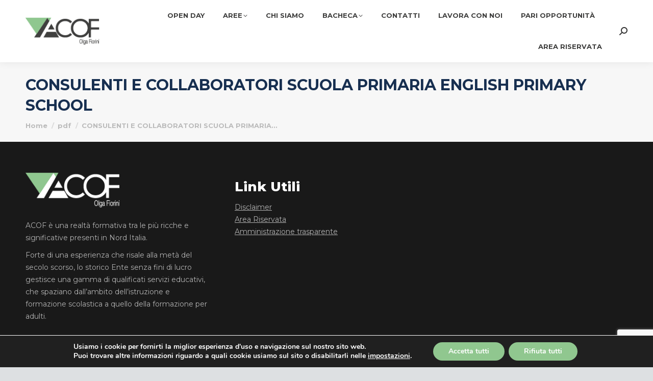

--- FILE ---
content_type: text/html; charset=utf-8
request_url: https://www.google.com/recaptcha/api2/anchor?ar=1&k=6Lf_FckqAAAAAF3FiqCoUZjaHJwbZm1z96rqv8SN&co=aHR0cHM6Ly93d3cuYWNvZi5pdDo0NDM.&hl=en&v=7gg7H51Q-naNfhmCP3_R47ho&size=invisible&anchor-ms=20000&execute-ms=30000&cb=imadc88zdao3
body_size: 48063
content:
<!DOCTYPE HTML><html dir="ltr" lang="en"><head><meta http-equiv="Content-Type" content="text/html; charset=UTF-8">
<meta http-equiv="X-UA-Compatible" content="IE=edge">
<title>reCAPTCHA</title>
<style type="text/css">
/* cyrillic-ext */
@font-face {
  font-family: 'Roboto';
  font-style: normal;
  font-weight: 400;
  font-stretch: 100%;
  src: url(//fonts.gstatic.com/s/roboto/v48/KFO7CnqEu92Fr1ME7kSn66aGLdTylUAMa3GUBHMdazTgWw.woff2) format('woff2');
  unicode-range: U+0460-052F, U+1C80-1C8A, U+20B4, U+2DE0-2DFF, U+A640-A69F, U+FE2E-FE2F;
}
/* cyrillic */
@font-face {
  font-family: 'Roboto';
  font-style: normal;
  font-weight: 400;
  font-stretch: 100%;
  src: url(//fonts.gstatic.com/s/roboto/v48/KFO7CnqEu92Fr1ME7kSn66aGLdTylUAMa3iUBHMdazTgWw.woff2) format('woff2');
  unicode-range: U+0301, U+0400-045F, U+0490-0491, U+04B0-04B1, U+2116;
}
/* greek-ext */
@font-face {
  font-family: 'Roboto';
  font-style: normal;
  font-weight: 400;
  font-stretch: 100%;
  src: url(//fonts.gstatic.com/s/roboto/v48/KFO7CnqEu92Fr1ME7kSn66aGLdTylUAMa3CUBHMdazTgWw.woff2) format('woff2');
  unicode-range: U+1F00-1FFF;
}
/* greek */
@font-face {
  font-family: 'Roboto';
  font-style: normal;
  font-weight: 400;
  font-stretch: 100%;
  src: url(//fonts.gstatic.com/s/roboto/v48/KFO7CnqEu92Fr1ME7kSn66aGLdTylUAMa3-UBHMdazTgWw.woff2) format('woff2');
  unicode-range: U+0370-0377, U+037A-037F, U+0384-038A, U+038C, U+038E-03A1, U+03A3-03FF;
}
/* math */
@font-face {
  font-family: 'Roboto';
  font-style: normal;
  font-weight: 400;
  font-stretch: 100%;
  src: url(//fonts.gstatic.com/s/roboto/v48/KFO7CnqEu92Fr1ME7kSn66aGLdTylUAMawCUBHMdazTgWw.woff2) format('woff2');
  unicode-range: U+0302-0303, U+0305, U+0307-0308, U+0310, U+0312, U+0315, U+031A, U+0326-0327, U+032C, U+032F-0330, U+0332-0333, U+0338, U+033A, U+0346, U+034D, U+0391-03A1, U+03A3-03A9, U+03B1-03C9, U+03D1, U+03D5-03D6, U+03F0-03F1, U+03F4-03F5, U+2016-2017, U+2034-2038, U+203C, U+2040, U+2043, U+2047, U+2050, U+2057, U+205F, U+2070-2071, U+2074-208E, U+2090-209C, U+20D0-20DC, U+20E1, U+20E5-20EF, U+2100-2112, U+2114-2115, U+2117-2121, U+2123-214F, U+2190, U+2192, U+2194-21AE, U+21B0-21E5, U+21F1-21F2, U+21F4-2211, U+2213-2214, U+2216-22FF, U+2308-230B, U+2310, U+2319, U+231C-2321, U+2336-237A, U+237C, U+2395, U+239B-23B7, U+23D0, U+23DC-23E1, U+2474-2475, U+25AF, U+25B3, U+25B7, U+25BD, U+25C1, U+25CA, U+25CC, U+25FB, U+266D-266F, U+27C0-27FF, U+2900-2AFF, U+2B0E-2B11, U+2B30-2B4C, U+2BFE, U+3030, U+FF5B, U+FF5D, U+1D400-1D7FF, U+1EE00-1EEFF;
}
/* symbols */
@font-face {
  font-family: 'Roboto';
  font-style: normal;
  font-weight: 400;
  font-stretch: 100%;
  src: url(//fonts.gstatic.com/s/roboto/v48/KFO7CnqEu92Fr1ME7kSn66aGLdTylUAMaxKUBHMdazTgWw.woff2) format('woff2');
  unicode-range: U+0001-000C, U+000E-001F, U+007F-009F, U+20DD-20E0, U+20E2-20E4, U+2150-218F, U+2190, U+2192, U+2194-2199, U+21AF, U+21E6-21F0, U+21F3, U+2218-2219, U+2299, U+22C4-22C6, U+2300-243F, U+2440-244A, U+2460-24FF, U+25A0-27BF, U+2800-28FF, U+2921-2922, U+2981, U+29BF, U+29EB, U+2B00-2BFF, U+4DC0-4DFF, U+FFF9-FFFB, U+10140-1018E, U+10190-1019C, U+101A0, U+101D0-101FD, U+102E0-102FB, U+10E60-10E7E, U+1D2C0-1D2D3, U+1D2E0-1D37F, U+1F000-1F0FF, U+1F100-1F1AD, U+1F1E6-1F1FF, U+1F30D-1F30F, U+1F315, U+1F31C, U+1F31E, U+1F320-1F32C, U+1F336, U+1F378, U+1F37D, U+1F382, U+1F393-1F39F, U+1F3A7-1F3A8, U+1F3AC-1F3AF, U+1F3C2, U+1F3C4-1F3C6, U+1F3CA-1F3CE, U+1F3D4-1F3E0, U+1F3ED, U+1F3F1-1F3F3, U+1F3F5-1F3F7, U+1F408, U+1F415, U+1F41F, U+1F426, U+1F43F, U+1F441-1F442, U+1F444, U+1F446-1F449, U+1F44C-1F44E, U+1F453, U+1F46A, U+1F47D, U+1F4A3, U+1F4B0, U+1F4B3, U+1F4B9, U+1F4BB, U+1F4BF, U+1F4C8-1F4CB, U+1F4D6, U+1F4DA, U+1F4DF, U+1F4E3-1F4E6, U+1F4EA-1F4ED, U+1F4F7, U+1F4F9-1F4FB, U+1F4FD-1F4FE, U+1F503, U+1F507-1F50B, U+1F50D, U+1F512-1F513, U+1F53E-1F54A, U+1F54F-1F5FA, U+1F610, U+1F650-1F67F, U+1F687, U+1F68D, U+1F691, U+1F694, U+1F698, U+1F6AD, U+1F6B2, U+1F6B9-1F6BA, U+1F6BC, U+1F6C6-1F6CF, U+1F6D3-1F6D7, U+1F6E0-1F6EA, U+1F6F0-1F6F3, U+1F6F7-1F6FC, U+1F700-1F7FF, U+1F800-1F80B, U+1F810-1F847, U+1F850-1F859, U+1F860-1F887, U+1F890-1F8AD, U+1F8B0-1F8BB, U+1F8C0-1F8C1, U+1F900-1F90B, U+1F93B, U+1F946, U+1F984, U+1F996, U+1F9E9, U+1FA00-1FA6F, U+1FA70-1FA7C, U+1FA80-1FA89, U+1FA8F-1FAC6, U+1FACE-1FADC, U+1FADF-1FAE9, U+1FAF0-1FAF8, U+1FB00-1FBFF;
}
/* vietnamese */
@font-face {
  font-family: 'Roboto';
  font-style: normal;
  font-weight: 400;
  font-stretch: 100%;
  src: url(//fonts.gstatic.com/s/roboto/v48/KFO7CnqEu92Fr1ME7kSn66aGLdTylUAMa3OUBHMdazTgWw.woff2) format('woff2');
  unicode-range: U+0102-0103, U+0110-0111, U+0128-0129, U+0168-0169, U+01A0-01A1, U+01AF-01B0, U+0300-0301, U+0303-0304, U+0308-0309, U+0323, U+0329, U+1EA0-1EF9, U+20AB;
}
/* latin-ext */
@font-face {
  font-family: 'Roboto';
  font-style: normal;
  font-weight: 400;
  font-stretch: 100%;
  src: url(//fonts.gstatic.com/s/roboto/v48/KFO7CnqEu92Fr1ME7kSn66aGLdTylUAMa3KUBHMdazTgWw.woff2) format('woff2');
  unicode-range: U+0100-02BA, U+02BD-02C5, U+02C7-02CC, U+02CE-02D7, U+02DD-02FF, U+0304, U+0308, U+0329, U+1D00-1DBF, U+1E00-1E9F, U+1EF2-1EFF, U+2020, U+20A0-20AB, U+20AD-20C0, U+2113, U+2C60-2C7F, U+A720-A7FF;
}
/* latin */
@font-face {
  font-family: 'Roboto';
  font-style: normal;
  font-weight: 400;
  font-stretch: 100%;
  src: url(//fonts.gstatic.com/s/roboto/v48/KFO7CnqEu92Fr1ME7kSn66aGLdTylUAMa3yUBHMdazQ.woff2) format('woff2');
  unicode-range: U+0000-00FF, U+0131, U+0152-0153, U+02BB-02BC, U+02C6, U+02DA, U+02DC, U+0304, U+0308, U+0329, U+2000-206F, U+20AC, U+2122, U+2191, U+2193, U+2212, U+2215, U+FEFF, U+FFFD;
}
/* cyrillic-ext */
@font-face {
  font-family: 'Roboto';
  font-style: normal;
  font-weight: 500;
  font-stretch: 100%;
  src: url(//fonts.gstatic.com/s/roboto/v48/KFO7CnqEu92Fr1ME7kSn66aGLdTylUAMa3GUBHMdazTgWw.woff2) format('woff2');
  unicode-range: U+0460-052F, U+1C80-1C8A, U+20B4, U+2DE0-2DFF, U+A640-A69F, U+FE2E-FE2F;
}
/* cyrillic */
@font-face {
  font-family: 'Roboto';
  font-style: normal;
  font-weight: 500;
  font-stretch: 100%;
  src: url(//fonts.gstatic.com/s/roboto/v48/KFO7CnqEu92Fr1ME7kSn66aGLdTylUAMa3iUBHMdazTgWw.woff2) format('woff2');
  unicode-range: U+0301, U+0400-045F, U+0490-0491, U+04B0-04B1, U+2116;
}
/* greek-ext */
@font-face {
  font-family: 'Roboto';
  font-style: normal;
  font-weight: 500;
  font-stretch: 100%;
  src: url(//fonts.gstatic.com/s/roboto/v48/KFO7CnqEu92Fr1ME7kSn66aGLdTylUAMa3CUBHMdazTgWw.woff2) format('woff2');
  unicode-range: U+1F00-1FFF;
}
/* greek */
@font-face {
  font-family: 'Roboto';
  font-style: normal;
  font-weight: 500;
  font-stretch: 100%;
  src: url(//fonts.gstatic.com/s/roboto/v48/KFO7CnqEu92Fr1ME7kSn66aGLdTylUAMa3-UBHMdazTgWw.woff2) format('woff2');
  unicode-range: U+0370-0377, U+037A-037F, U+0384-038A, U+038C, U+038E-03A1, U+03A3-03FF;
}
/* math */
@font-face {
  font-family: 'Roboto';
  font-style: normal;
  font-weight: 500;
  font-stretch: 100%;
  src: url(//fonts.gstatic.com/s/roboto/v48/KFO7CnqEu92Fr1ME7kSn66aGLdTylUAMawCUBHMdazTgWw.woff2) format('woff2');
  unicode-range: U+0302-0303, U+0305, U+0307-0308, U+0310, U+0312, U+0315, U+031A, U+0326-0327, U+032C, U+032F-0330, U+0332-0333, U+0338, U+033A, U+0346, U+034D, U+0391-03A1, U+03A3-03A9, U+03B1-03C9, U+03D1, U+03D5-03D6, U+03F0-03F1, U+03F4-03F5, U+2016-2017, U+2034-2038, U+203C, U+2040, U+2043, U+2047, U+2050, U+2057, U+205F, U+2070-2071, U+2074-208E, U+2090-209C, U+20D0-20DC, U+20E1, U+20E5-20EF, U+2100-2112, U+2114-2115, U+2117-2121, U+2123-214F, U+2190, U+2192, U+2194-21AE, U+21B0-21E5, U+21F1-21F2, U+21F4-2211, U+2213-2214, U+2216-22FF, U+2308-230B, U+2310, U+2319, U+231C-2321, U+2336-237A, U+237C, U+2395, U+239B-23B7, U+23D0, U+23DC-23E1, U+2474-2475, U+25AF, U+25B3, U+25B7, U+25BD, U+25C1, U+25CA, U+25CC, U+25FB, U+266D-266F, U+27C0-27FF, U+2900-2AFF, U+2B0E-2B11, U+2B30-2B4C, U+2BFE, U+3030, U+FF5B, U+FF5D, U+1D400-1D7FF, U+1EE00-1EEFF;
}
/* symbols */
@font-face {
  font-family: 'Roboto';
  font-style: normal;
  font-weight: 500;
  font-stretch: 100%;
  src: url(//fonts.gstatic.com/s/roboto/v48/KFO7CnqEu92Fr1ME7kSn66aGLdTylUAMaxKUBHMdazTgWw.woff2) format('woff2');
  unicode-range: U+0001-000C, U+000E-001F, U+007F-009F, U+20DD-20E0, U+20E2-20E4, U+2150-218F, U+2190, U+2192, U+2194-2199, U+21AF, U+21E6-21F0, U+21F3, U+2218-2219, U+2299, U+22C4-22C6, U+2300-243F, U+2440-244A, U+2460-24FF, U+25A0-27BF, U+2800-28FF, U+2921-2922, U+2981, U+29BF, U+29EB, U+2B00-2BFF, U+4DC0-4DFF, U+FFF9-FFFB, U+10140-1018E, U+10190-1019C, U+101A0, U+101D0-101FD, U+102E0-102FB, U+10E60-10E7E, U+1D2C0-1D2D3, U+1D2E0-1D37F, U+1F000-1F0FF, U+1F100-1F1AD, U+1F1E6-1F1FF, U+1F30D-1F30F, U+1F315, U+1F31C, U+1F31E, U+1F320-1F32C, U+1F336, U+1F378, U+1F37D, U+1F382, U+1F393-1F39F, U+1F3A7-1F3A8, U+1F3AC-1F3AF, U+1F3C2, U+1F3C4-1F3C6, U+1F3CA-1F3CE, U+1F3D4-1F3E0, U+1F3ED, U+1F3F1-1F3F3, U+1F3F5-1F3F7, U+1F408, U+1F415, U+1F41F, U+1F426, U+1F43F, U+1F441-1F442, U+1F444, U+1F446-1F449, U+1F44C-1F44E, U+1F453, U+1F46A, U+1F47D, U+1F4A3, U+1F4B0, U+1F4B3, U+1F4B9, U+1F4BB, U+1F4BF, U+1F4C8-1F4CB, U+1F4D6, U+1F4DA, U+1F4DF, U+1F4E3-1F4E6, U+1F4EA-1F4ED, U+1F4F7, U+1F4F9-1F4FB, U+1F4FD-1F4FE, U+1F503, U+1F507-1F50B, U+1F50D, U+1F512-1F513, U+1F53E-1F54A, U+1F54F-1F5FA, U+1F610, U+1F650-1F67F, U+1F687, U+1F68D, U+1F691, U+1F694, U+1F698, U+1F6AD, U+1F6B2, U+1F6B9-1F6BA, U+1F6BC, U+1F6C6-1F6CF, U+1F6D3-1F6D7, U+1F6E0-1F6EA, U+1F6F0-1F6F3, U+1F6F7-1F6FC, U+1F700-1F7FF, U+1F800-1F80B, U+1F810-1F847, U+1F850-1F859, U+1F860-1F887, U+1F890-1F8AD, U+1F8B0-1F8BB, U+1F8C0-1F8C1, U+1F900-1F90B, U+1F93B, U+1F946, U+1F984, U+1F996, U+1F9E9, U+1FA00-1FA6F, U+1FA70-1FA7C, U+1FA80-1FA89, U+1FA8F-1FAC6, U+1FACE-1FADC, U+1FADF-1FAE9, U+1FAF0-1FAF8, U+1FB00-1FBFF;
}
/* vietnamese */
@font-face {
  font-family: 'Roboto';
  font-style: normal;
  font-weight: 500;
  font-stretch: 100%;
  src: url(//fonts.gstatic.com/s/roboto/v48/KFO7CnqEu92Fr1ME7kSn66aGLdTylUAMa3OUBHMdazTgWw.woff2) format('woff2');
  unicode-range: U+0102-0103, U+0110-0111, U+0128-0129, U+0168-0169, U+01A0-01A1, U+01AF-01B0, U+0300-0301, U+0303-0304, U+0308-0309, U+0323, U+0329, U+1EA0-1EF9, U+20AB;
}
/* latin-ext */
@font-face {
  font-family: 'Roboto';
  font-style: normal;
  font-weight: 500;
  font-stretch: 100%;
  src: url(//fonts.gstatic.com/s/roboto/v48/KFO7CnqEu92Fr1ME7kSn66aGLdTylUAMa3KUBHMdazTgWw.woff2) format('woff2');
  unicode-range: U+0100-02BA, U+02BD-02C5, U+02C7-02CC, U+02CE-02D7, U+02DD-02FF, U+0304, U+0308, U+0329, U+1D00-1DBF, U+1E00-1E9F, U+1EF2-1EFF, U+2020, U+20A0-20AB, U+20AD-20C0, U+2113, U+2C60-2C7F, U+A720-A7FF;
}
/* latin */
@font-face {
  font-family: 'Roboto';
  font-style: normal;
  font-weight: 500;
  font-stretch: 100%;
  src: url(//fonts.gstatic.com/s/roboto/v48/KFO7CnqEu92Fr1ME7kSn66aGLdTylUAMa3yUBHMdazQ.woff2) format('woff2');
  unicode-range: U+0000-00FF, U+0131, U+0152-0153, U+02BB-02BC, U+02C6, U+02DA, U+02DC, U+0304, U+0308, U+0329, U+2000-206F, U+20AC, U+2122, U+2191, U+2193, U+2212, U+2215, U+FEFF, U+FFFD;
}
/* cyrillic-ext */
@font-face {
  font-family: 'Roboto';
  font-style: normal;
  font-weight: 900;
  font-stretch: 100%;
  src: url(//fonts.gstatic.com/s/roboto/v48/KFO7CnqEu92Fr1ME7kSn66aGLdTylUAMa3GUBHMdazTgWw.woff2) format('woff2');
  unicode-range: U+0460-052F, U+1C80-1C8A, U+20B4, U+2DE0-2DFF, U+A640-A69F, U+FE2E-FE2F;
}
/* cyrillic */
@font-face {
  font-family: 'Roboto';
  font-style: normal;
  font-weight: 900;
  font-stretch: 100%;
  src: url(//fonts.gstatic.com/s/roboto/v48/KFO7CnqEu92Fr1ME7kSn66aGLdTylUAMa3iUBHMdazTgWw.woff2) format('woff2');
  unicode-range: U+0301, U+0400-045F, U+0490-0491, U+04B0-04B1, U+2116;
}
/* greek-ext */
@font-face {
  font-family: 'Roboto';
  font-style: normal;
  font-weight: 900;
  font-stretch: 100%;
  src: url(//fonts.gstatic.com/s/roboto/v48/KFO7CnqEu92Fr1ME7kSn66aGLdTylUAMa3CUBHMdazTgWw.woff2) format('woff2');
  unicode-range: U+1F00-1FFF;
}
/* greek */
@font-face {
  font-family: 'Roboto';
  font-style: normal;
  font-weight: 900;
  font-stretch: 100%;
  src: url(//fonts.gstatic.com/s/roboto/v48/KFO7CnqEu92Fr1ME7kSn66aGLdTylUAMa3-UBHMdazTgWw.woff2) format('woff2');
  unicode-range: U+0370-0377, U+037A-037F, U+0384-038A, U+038C, U+038E-03A1, U+03A3-03FF;
}
/* math */
@font-face {
  font-family: 'Roboto';
  font-style: normal;
  font-weight: 900;
  font-stretch: 100%;
  src: url(//fonts.gstatic.com/s/roboto/v48/KFO7CnqEu92Fr1ME7kSn66aGLdTylUAMawCUBHMdazTgWw.woff2) format('woff2');
  unicode-range: U+0302-0303, U+0305, U+0307-0308, U+0310, U+0312, U+0315, U+031A, U+0326-0327, U+032C, U+032F-0330, U+0332-0333, U+0338, U+033A, U+0346, U+034D, U+0391-03A1, U+03A3-03A9, U+03B1-03C9, U+03D1, U+03D5-03D6, U+03F0-03F1, U+03F4-03F5, U+2016-2017, U+2034-2038, U+203C, U+2040, U+2043, U+2047, U+2050, U+2057, U+205F, U+2070-2071, U+2074-208E, U+2090-209C, U+20D0-20DC, U+20E1, U+20E5-20EF, U+2100-2112, U+2114-2115, U+2117-2121, U+2123-214F, U+2190, U+2192, U+2194-21AE, U+21B0-21E5, U+21F1-21F2, U+21F4-2211, U+2213-2214, U+2216-22FF, U+2308-230B, U+2310, U+2319, U+231C-2321, U+2336-237A, U+237C, U+2395, U+239B-23B7, U+23D0, U+23DC-23E1, U+2474-2475, U+25AF, U+25B3, U+25B7, U+25BD, U+25C1, U+25CA, U+25CC, U+25FB, U+266D-266F, U+27C0-27FF, U+2900-2AFF, U+2B0E-2B11, U+2B30-2B4C, U+2BFE, U+3030, U+FF5B, U+FF5D, U+1D400-1D7FF, U+1EE00-1EEFF;
}
/* symbols */
@font-face {
  font-family: 'Roboto';
  font-style: normal;
  font-weight: 900;
  font-stretch: 100%;
  src: url(//fonts.gstatic.com/s/roboto/v48/KFO7CnqEu92Fr1ME7kSn66aGLdTylUAMaxKUBHMdazTgWw.woff2) format('woff2');
  unicode-range: U+0001-000C, U+000E-001F, U+007F-009F, U+20DD-20E0, U+20E2-20E4, U+2150-218F, U+2190, U+2192, U+2194-2199, U+21AF, U+21E6-21F0, U+21F3, U+2218-2219, U+2299, U+22C4-22C6, U+2300-243F, U+2440-244A, U+2460-24FF, U+25A0-27BF, U+2800-28FF, U+2921-2922, U+2981, U+29BF, U+29EB, U+2B00-2BFF, U+4DC0-4DFF, U+FFF9-FFFB, U+10140-1018E, U+10190-1019C, U+101A0, U+101D0-101FD, U+102E0-102FB, U+10E60-10E7E, U+1D2C0-1D2D3, U+1D2E0-1D37F, U+1F000-1F0FF, U+1F100-1F1AD, U+1F1E6-1F1FF, U+1F30D-1F30F, U+1F315, U+1F31C, U+1F31E, U+1F320-1F32C, U+1F336, U+1F378, U+1F37D, U+1F382, U+1F393-1F39F, U+1F3A7-1F3A8, U+1F3AC-1F3AF, U+1F3C2, U+1F3C4-1F3C6, U+1F3CA-1F3CE, U+1F3D4-1F3E0, U+1F3ED, U+1F3F1-1F3F3, U+1F3F5-1F3F7, U+1F408, U+1F415, U+1F41F, U+1F426, U+1F43F, U+1F441-1F442, U+1F444, U+1F446-1F449, U+1F44C-1F44E, U+1F453, U+1F46A, U+1F47D, U+1F4A3, U+1F4B0, U+1F4B3, U+1F4B9, U+1F4BB, U+1F4BF, U+1F4C8-1F4CB, U+1F4D6, U+1F4DA, U+1F4DF, U+1F4E3-1F4E6, U+1F4EA-1F4ED, U+1F4F7, U+1F4F9-1F4FB, U+1F4FD-1F4FE, U+1F503, U+1F507-1F50B, U+1F50D, U+1F512-1F513, U+1F53E-1F54A, U+1F54F-1F5FA, U+1F610, U+1F650-1F67F, U+1F687, U+1F68D, U+1F691, U+1F694, U+1F698, U+1F6AD, U+1F6B2, U+1F6B9-1F6BA, U+1F6BC, U+1F6C6-1F6CF, U+1F6D3-1F6D7, U+1F6E0-1F6EA, U+1F6F0-1F6F3, U+1F6F7-1F6FC, U+1F700-1F7FF, U+1F800-1F80B, U+1F810-1F847, U+1F850-1F859, U+1F860-1F887, U+1F890-1F8AD, U+1F8B0-1F8BB, U+1F8C0-1F8C1, U+1F900-1F90B, U+1F93B, U+1F946, U+1F984, U+1F996, U+1F9E9, U+1FA00-1FA6F, U+1FA70-1FA7C, U+1FA80-1FA89, U+1FA8F-1FAC6, U+1FACE-1FADC, U+1FADF-1FAE9, U+1FAF0-1FAF8, U+1FB00-1FBFF;
}
/* vietnamese */
@font-face {
  font-family: 'Roboto';
  font-style: normal;
  font-weight: 900;
  font-stretch: 100%;
  src: url(//fonts.gstatic.com/s/roboto/v48/KFO7CnqEu92Fr1ME7kSn66aGLdTylUAMa3OUBHMdazTgWw.woff2) format('woff2');
  unicode-range: U+0102-0103, U+0110-0111, U+0128-0129, U+0168-0169, U+01A0-01A1, U+01AF-01B0, U+0300-0301, U+0303-0304, U+0308-0309, U+0323, U+0329, U+1EA0-1EF9, U+20AB;
}
/* latin-ext */
@font-face {
  font-family: 'Roboto';
  font-style: normal;
  font-weight: 900;
  font-stretch: 100%;
  src: url(//fonts.gstatic.com/s/roboto/v48/KFO7CnqEu92Fr1ME7kSn66aGLdTylUAMa3KUBHMdazTgWw.woff2) format('woff2');
  unicode-range: U+0100-02BA, U+02BD-02C5, U+02C7-02CC, U+02CE-02D7, U+02DD-02FF, U+0304, U+0308, U+0329, U+1D00-1DBF, U+1E00-1E9F, U+1EF2-1EFF, U+2020, U+20A0-20AB, U+20AD-20C0, U+2113, U+2C60-2C7F, U+A720-A7FF;
}
/* latin */
@font-face {
  font-family: 'Roboto';
  font-style: normal;
  font-weight: 900;
  font-stretch: 100%;
  src: url(//fonts.gstatic.com/s/roboto/v48/KFO7CnqEu92Fr1ME7kSn66aGLdTylUAMa3yUBHMdazQ.woff2) format('woff2');
  unicode-range: U+0000-00FF, U+0131, U+0152-0153, U+02BB-02BC, U+02C6, U+02DA, U+02DC, U+0304, U+0308, U+0329, U+2000-206F, U+20AC, U+2122, U+2191, U+2193, U+2212, U+2215, U+FEFF, U+FFFD;
}

</style>
<link rel="stylesheet" type="text/css" href="https://www.gstatic.com/recaptcha/releases/7gg7H51Q-naNfhmCP3_R47ho/styles__ltr.css">
<script nonce="-5FteDe1j2Z52-kZxL4XIg" type="text/javascript">window['__recaptcha_api'] = 'https://www.google.com/recaptcha/api2/';</script>
<script type="text/javascript" src="https://www.gstatic.com/recaptcha/releases/7gg7H51Q-naNfhmCP3_R47ho/recaptcha__en.js" nonce="-5FteDe1j2Z52-kZxL4XIg">
      
    </script></head>
<body><div id="rc-anchor-alert" class="rc-anchor-alert"></div>
<input type="hidden" id="recaptcha-token" value="[base64]">
<script type="text/javascript" nonce="-5FteDe1j2Z52-kZxL4XIg">
      recaptcha.anchor.Main.init("[\x22ainput\x22,[\x22bgdata\x22,\x22\x22,\[base64]/[base64]/[base64]/[base64]/cjw8ejpyPj4+eil9Y2F0Y2gobCl7dGhyb3cgbDt9fSxIPWZ1bmN0aW9uKHcsdCx6KXtpZih3PT0xOTR8fHc9PTIwOCl0LnZbd10/dC52W3ddLmNvbmNhdCh6KTp0LnZbd109b2Yoeix0KTtlbHNle2lmKHQuYkImJnchPTMxNylyZXR1cm47dz09NjZ8fHc9PTEyMnx8dz09NDcwfHx3PT00NHx8dz09NDE2fHx3PT0zOTd8fHc9PTQyMXx8dz09Njh8fHc9PTcwfHx3PT0xODQ/[base64]/[base64]/[base64]/bmV3IGRbVl0oSlswXSk6cD09Mj9uZXcgZFtWXShKWzBdLEpbMV0pOnA9PTM/bmV3IGRbVl0oSlswXSxKWzFdLEpbMl0pOnA9PTQ/[base64]/[base64]/[base64]/[base64]\x22,\[base64]\\u003d\\u003d\x22,\x22RsKDfUbCiipawoJCw6rCh2RQZCRHw7LCk2AswpZfA8OPB8O0BSg+ISBqwrXCp2B3wovCkVfCu2PDq8K2XVLCqk9WO8OPw7F+w7UCHsOxNHEYRsOXbcKYw6xvw60vNjNha8O1w4LCncOxL8K6OC/CqsKFMcKMwp3DmMOlw4YYw6LDvMO2wqp/JioxwpDDpsOnTVbDj8O8TcOdwr80UMOJaVNZWhzDm8K7dsKkwqfCkMOqcG/CgQHDhWnCpwdyX8OAKsORwozDj8OGwr9ewqp+THhuPMOEwo0RN8OLSwPCucKubkLDqw0HVER0NVzCmMKewpQvNzbCicKCdUTDjg/[base64]/EHHCocKvw4oow5xew6Y0IMKkw4Jtw4N/BgPDux7CuMKVw6Utw4oow53Cj8KRH8KbXyLDksOCFsOPGXrCmsKaDhDDtmVkfRPDgSvDu1klQcOFGcK0wrPDssK0VcKOwro7w48QUmE1woshw5DChcO7YsKLw54SwrY9AMK3wqXCjcOlwqcSHcKvw7Rmwp3Ch2jCtsO5w6XCscK/w4huJMKcV8KqwrjDrBXCosKKwrEwOSEQfUPCt8K9QnE5MMKIYnnCi8Ohwo/[base64]/DkFbDpsKJS8Oxw5wmdsOAUcO5w7xiw6MkwovCocKvRC7DnyjCjxA0wqrCilvCvcOvdcOIwosRcsK4IhJ5w542esOcBB0iXUl9wpnCr8Kuw4fDt2AiZsKZw7FmF3HDniE7W8OHXcKlwrZOwpBqw5duwoTDqsKbLsO/[base64]/[base64]/[base64]/w5NcwpDDuBkSa8OOw596fsOsYXjDozrCs1wWY8OcW2zCtVZxPMK3OcKbw4zChxTColcawr4Wwr1Ww6ouw73CkcOuw4fDscKke13Dtxope0RnC1glwrBYwqEBwqlWw7NcBgfCtUXCjMO3wo1Cw5Mhw5DCu0RFw5HCqCLDmMKkwp7CvlfDoQzCqMOHOQZpNsOFw7Z/wqnCt8OQwpAvwp5WwpUvAsOFwrHDrcOKOSfClMKtwpk1w4TCkxImw6jDncKUEkcxfU/[base64]/DocK4wrQ1FRLCqBo5CxbCicOZIFPCg2bCicO3wqPCnmIZTxpDw4zDj1fCtDhILVVWw4bDni96WxR1EMKPTsO2HAnDvsK6X8K1w78mO1k5wpbDuMO+D8KmWQYBHMKSw7fCk0fClWwXwoDDmsOuwr/CpMOGw4bCksKlw747w5fDhMOGO8KMwoPDoAFcw7l4SHTCo8OJw7vCjsKJX8OlZ1HCpsOxfzDCpV/Cu8K9wr0sJcK+wpjDuQ/CvcOYbUNVScKkZcORwoXDjcKJwoMVwozDgmYxw6jDjMKlwqoaG8Oje8KIRnLCuMO2CsK6woEEGkAkScK+w5xBwqdZJcKBIsKIw4nCkxfCg8KFF8OeQi/DqcOsScKnNcOMw69XwpLDisO+cQ86QcOXdRMhwpVlw4R5cgQgX8OcYxxGWMKgJDDDgS3ChsKTw6U0w6jCtMOYwoDCn8K8Uy0PwopfQcKRLAXDncKtwqZ4WhVGw5/DpR/DgA9SD8OHwrNXwqtOQMKgHsOIwpvDg1AwdyBJUG3Dg27CiVnDgsOawqPCk8OJA8O1Iw5TwojDgnkbQ8KSwrXCgwgadnXCugMvwrheCcOoJjbDhsKuFcK4aThyMQwCGcOWIgXCqMOew5cPECM4wr/[base64]/CuMOAwqvCq8KZPsK+w4zDq8O1w4d0w71VRiIgQEsYQsKOeB/DusKrOMKmwpRKC1RewrV8MsO8F8KZb8OSw6EWwrEqAcKywoh5IMKuw7EmwpVJd8K2RMOKMsO0Dj13w6DCm3vDicOFw6rDo8K9CMKJSERPMQgUfnlKwq0CB0LDjsOuwo4GIBsnw7EcIALChcK9w4TCt0XCkMO/[base64]/DrG5Qw67CsTlvwrLDvH1xbmNTZMKpw58AHMKSBcOuaMOdXMOfS2wZwoVlBDPCmcOmwrHDvGfCtlAww41eMsOxAcKVwq7DlUFudcOpw6rCqhJHw5nCscOIwrYww4rCjcKGFzfCiMOpZnw4w5TCrsKZw5VjwoYLw5LDsCxQwq/DvEdUw4zCucOJO8Ksw4QFWcK4wpF8w4Urw5XDvsOiw5RhPsO5wrjChsKPw7svwo/Co8Ohwp/Cin/[base64]/[base64]/DoMKBOglPS8KwwrDDpTPDtwwgJ8O1DcOIwoovJMOkw4TCmcKkwrrCrcOKT1EDcDfDkgTCq8OswrjDlikSw5nCpsO4LU3CncKLY8O+FMOpwoXDqnLCvis/N1PChjQpwo3CvjV6d8KAHcK9ZlrDrEDDjUcSUsOBMsOJwr/Cs2Qlw7XCi8Kaw5osPQPDhj1oJyXCizYUwqTCp2PCoWXCtAl1wogwwqbDpEFLBmUhW8KBbWYOQ8OWwp5Qwr8dw5NQwq80bRXDhA52PcOKKMKPw7nCuMOXw4PCs2k7VMOzw7gNcsOWTGgnXloawqgYwrJUw6DDk8OrHsOww4DDpcOQazEzBHjDiMO/w48ow5pAwp/[base64]/[base64]/ScO4wrAvQH3CnwTDmcKMHMKXw7fDkynCnHR/w6bCksOLw4XCpsKhICzCoMOqw6QLXhXCm8K2F1NvbyvDmMKKfEs/[base64]/[base64]/YsOMw5hOc15kGhPCrUAswqDDlT7DsMOUdxrDqsKPJsK/w4rCkMO+XsOhH8O3RGbCmsOJbxxEw5t5RcKxPcO1wp/DlzsIFW/[base64]/[base64]/LiRHwp/Do8O4w7HCq0vDqHzDmsOuwqcYw6zCpCkWwr3CriDDm8Kcw7DDq3ETwpwEw513w5/DnEfCqHbDunPDkcKkLDjDgsKnwrvDkVV3wpMuAsKYwpNWEcOWV8OMw6/CsMOENAnDhsKBw59kw5xLw7bCoi5NV2nDl8O/wqjCnhNKFMOHwo3CuMOGVh/DoMOBw4V6asKtw6ExPMKTw70UJMOuZxHCnMOvBsOtUwvDuSFawrYIRHnCm8KMwr7DvcOswpjDhcKzfEAbwoPDn8KRwr8SUGbDtsOuYUHDpcOETELDs8KAw4UsSMOSdMKGwr09RW3DosOvw6vDtAPCpMKZw6zCiFvDmMK2woMPfVc2Anpswo/CscO0aBzCqlIED8K1wqxXw5MWw5FnK1HCk8O8G1PCksKOLMOsw7XDuzRhw6DCgVhrwqF3wrDDgBXDoMOtwotAH8KpwoDDtMOPw5vCt8KjwqR+PB7DpyFXdcO7wo7CksKOw5bDo8Ofw5jCisKdLcOiYGnCisOhwoQzLEF/IsOeY0LCssKTw5HCncOae8Ogw6jDpD/[base64]/wqnDt09qwpHCniXDncOgwqPCkcKIJMK/PgcMwo/[base64]/CoMKKwqAhw6pfE8KkBVnDvcOMY8Oxw7nDkTfCjsKmwo0aD8KsDx7CkcKyOUx7TsO0wqDCqV/DhcKFRRoCw4PDpGzCvsOnwqzDo8OVSQbDkMKOwo/ConXCsm0xw77DvcKHw6Akw486w6/Cp8KLwpTDmHXDusKjwqzDv3MqwrZGw7MFw6bDtMKNYsK/w40mDMOMVcKSfD/CncKewog9w6LChxfCgzJ4ek/ClhcpwpHDkkI7UXTClATCicOlfsK9wqkXWjDDkcKKJEgiwrPCp8OOw7HDp8KfcsOSw4JaGFzDqsOLbmRhw4TDn3/[base64]/CucOUZsOBOnsmAcOiwr7CgcKTw69Nwo/DocOKEHDDuxl6IDUjY8KTw5hzwrHCvUPCscK1VMOsQMOUHmVCwohYcRtmQWdawqUlwrjDssO9OcKIwqbDpkPChMO+FsOMw5l3w68Ew6gKfER8TAHDuStOZ8Kqw6ENTGvDk8OUfEBlw6B/VMO4DcOrcTUSw6w7CcOPw4nCgsK8LRDCksOyO3wkw7wHdyVSesKIwrXCtGh8KsOew5TCksKdwq/DtAzDlsK4w5PDmsO7RcOAwqPDtMO/GMKIwp/DhcOdw7BBQcORwrxKw53Dihduwoguw70WwoADTi7CmR1NwqwWYsKaNcOYbcKBwrViV8K7A8Kyw4TCkMKaGMK5w6DDqhY3KHrDtUnDnEXDk8KXwqQJw6QCwoEtV8KdwqpIw75vI0/Cr8OEwobDuMOCwp3DucKYwqPDrVXCqcKTw6dqw6g6w5zDnmHChxfCrHs+RcOewpJvw6HDqxLDhULCuDgTB2nDvGfDt1Enw5IGW2/[base64]/DtsOkw5/DiCjDrcKkw4Rrw7/DnjJnWy81IAldwoYMwrTCtxbCmVzCqU1nw7VHI20OGDnDlcOvPsO9w6EJUhVUejXDnsKhXFpoSksgTMO4UMKEB3Z/fy7CmcODX8KNElo/[base64]/[base64]/DrmDDk8OFwoDDlcKSZ8Khw4zCmMOBw5TDrRouNsKvScOKKyo1bsOJbCXDqzzDp8KYXsKmQsK+wrjCjsO6ORvClMKgwrjCih5cwrfCkUMwQsO8ayR5wr/DmyfDmsKAw5TCisOkw4wmCMOJwp/[base64]/CiSvCuwzDh8K8Elx6wrNhwoHCtXDDiyFBw7V3KA1nfMOJJsOmwofDpMOWV2bDuMKOUcOlwoYgd8KBw5o6w5nDkkQba8KtJRcbRsOJwoFLwonCnQHCv2kvJVTCisKkwpEmwqPCmVbCrcKPwrgWw4JYPyHDqDIzwo/[base64]/[base64]/[base64]/w4I2w6fDhR3Djn4ew6XCnsODag0kEsOfwrHClFcAw58bOsOew4bCnsK9wqDCmmvCq0VuV0QwWcK2HsKSYsOPa8Kuwod7w7F1w5gNVcOvw55NKsOiWXYDRcKvw4kpw67CulASFx8Vw60ywo3DtwcPwqPCosOBQDFBMcKcLA/CoCTCrsKKCMOrHknDjjDChsOKbcOswpsUwpzCnsKJAnbCncOIDn5DwqtfUBjDlAvDnDLDjQfCkW5rw7UDw5Jqw45/[base64]/AMKZw5AFSAnDgUYYw6JnwrB3w7XCqk3CrMOlU3kNG8O+O11TN2rCo1RVB8K5w4cXfcKVQ0fCkzEHJDHDlMKmw5fDgMKTwp3DmGDDtsKsLm/[base64]/DssKGwpzDhANcwq/CgMO7wrlAw7xAw6PDvWcRJV7Ct8OqR8Oaw498w5HDnRbCjVIQw4hQw6vCgAbDrxxiNMO/NVDDiMOOABbDmT89JcKmwrLDrMK/[base64]/Cnzp3woplw4EAL8Kqw6/CokfDg3kuTkVMwofCoTTDmiPCuDdXwqTDijHCv2Jsw4cPw5rCvDzCnMKxRsKQwoXDksK3w6ceCWJuw7N0asK7wprCnTLCscKOw6xLwqLCqsKUw6XCnwt8wo/DoAJPE8OHFzUhwrXDt8OwwrbDjGhtbMO6e8OWw4cAX8O7NnhmwpEmQcOjw5ZVw7o9w5LCs1wVw7LDgsKew7zCtMOACEMEJ8OuBxfDnynDtFtAwrbCk8KZwrDDghDDrsK4KiXDhsOewrzCnsOUMynCtGfDhEsXwpvClMK5GsKQdcK9w61nwpTDusOdwqkrw7/CjcKDwqfCuh7DnRIJZsO0w54jKlbDk8KZw4nCqMK3wqfCn1HDssOGw7LDrFTDlsKMw7DDpMKmw4dtSh5VIMKYwowdw40nJcOGLmguWcK2LVDDscKKLMKnw6jClATCtjt1G0dHwqrCjQoraAnCosKYG3jDssOHw7spICzCgWTDoMOWwocIw7nCscOUfQ/[base64]/DmcOBwqsGwqTCukjCpnfDpsK1bsOXCcOvw4x4wqR1wofDlcO/R383VzrCu8KCw7lYw7fDsRpow6wmOMKmwp7CmsKQJMKDw7XDvsO+w4hPw5ArJQxDwq1EfhbCs2LChcO1N1LClWvDnBxAAMOewo3Du0Y/wpzClMKZIVsow5vDlcO4JMKTCwjCiBvCsEpRwqttam7CmMOnw4ZOT2rDjkHDtcOyJh/[base64]/[base64]/[base64]/G8KEaRsbSsKHI8K/Zl/[base64]/wp/DmsOlwrhuwovCjgzCuMOVwqU8GyNqwrVqBsKPw7HCi0vCn1PCsxrCjMK9w6B7wpTCg8KxwpvDqGJ0P8OSw57DhMOww5ZHKEbDlcKywp0HcMO/w7zCvMOQwr/DjsKRw4vDnCrDqcKgwqBFw6RLw7IbVMOXfcOZwocccsKCw6LCkMKww4wrVEAzJR/CqFDCnGTCkUHCiEsxQcKoQ8OQMcKwZilZw7dCOwXCowDCscOxNMKDw5jCr0JMwpVFKsOFRMKBwpARD8KmX8KGRm99w7AFZy5qD8OPw7HDoTzClR1vw6/DtcKeb8Onw7DDpi/DusKQJ8OmSg5sKcOVWj5iw74sw7wOwpVpw6pqw415WcOQwrozw5jDt8OQwrAMwrPDpXAkRcKhV8Ote8KNw6LDm3cod8KwHMKufVjCsHXDtnXDqXJyRQ/CrxUbw5HDixnChCIEecK/w73Dv8Ofw6HCmzRdLsOgCDg7w6Zpw43DtSjDqcKow6EewoLDusOrfsOvNcO4SMKgaMOSwqciQsOpB0E/[base64]/DhsOtwrV9w6gLJkfDnA3DpWbCtB7CrMOaw5siT8KUwrNZecKUMcOtB8OEw4TCvMK4w6F8wq1Kw4HDnjY1w4IywqXDl2lcRMOxaMOxw53Dl8OIdhI6wrXDpEhUUT9qEQrDs8KfeMKlRi4cVsOLUMKYw6rDpcOww5HDkMKbemnCmMOwYsKyw6DDnsOcJk/Dm1sEw67DpMKxWxLCr8OiwqnDilPCvsK9RcOId8Krd8OFwpzDnMK5KMORw5dMw75AHsOWw4howpszOHxGwrgiw4vDscOyw6hbw5/CtsODwokCw7zDo2LClcOKwrPDo340QcKPw6DDrl1Gw4ZYV8O2w6Q/J8KuFQlww7cWVMOkEQwkw7kXw6Mxw7NedQwFNhbDrcOfR1/Cki0Hw4/Ds8K/w5fDq2jDgm/[base64]/CiADCsMO8NnnDul/CqGjDnxtadcKowr3CjQbCpV5CXlHDgxoLw6HDmcO/GUkBwpBfwr0mwpjDmsKKw7wtwoxxwrXDrsKCeMOpbsK7I8K6wozCo8Ktwp4dW8O2fUhYw6/CkMKtRHB/AWZFZ1lHw6LDjn0QAw8+fz/DlGvCjVDChnM3w7HCvh8LwpXCqg/CvcKaw4kLdwlgRsKnIGLDmMKywo8DVQzCvFQpw6XDl8OnccOiICbDt1YIw7U2wpE5BMOPDsO4w4HCosOtwrV8NyB7agHDikfDuGHDkcK5w6gZE8O8wp7Cqk1oGFXCoxvDjcK5w7/DuDlDw6vCn8O4CMOdL10tw6rCjEAGwoNwdsOswq/CglfCrcKywrNPBMOcw6XClCrDly7CgsK0KDdrwr8zM1FqbcKywpckPw7Cn8OGwoQXw4LDt8KkKDctwoh4w4HDl8KOahB0aMKNGGFPwqIdwpLDpkxhPMKPw7wuD0RzInloEksMw6sVf8OxbsOsZQXDhcOYcl/Di1rCqMK2TsO4ElApTcOjw6lNQMOOcA3DmMO4BcKGw5NzwoA9HUrDicOSV8OgRF7CosO/w6MGw45Ow6/CisOlw69WXlo6bMK4w6cUOcKxw4Iyw59Yw4lUZ8KcA33DiMOmfMKWHsONZwXCmcO3w4fClsKCeAtzw5jDqHwICi7DmE/DjDNcw7DDoQLDkA5xcSLCoEtHw4PDkMOiw73CtRwow6fCqMOVw7DCpX4hN8KCw7hpwp91E8ONAz/[base64]/Dk1nDmlHCmmRcTcO9dMOwwqVIw7DDoC7DmMOJUMOlw4Yjcxkgw485wpwNbcK0wp43YBgvw7XChFsReMOYW2vCpAV5wpYVayXDo8OPV8KMw5HDhXAdw73Dt8KUTyDDqH53w4c6MsKQCsOacgdBXsKzw7jDl8ONIiRHahJmwrjCuyvClR/DlsOAUBgZKcKNGcO0wrBFCcOrw7LDpDXDlQHCqgHChEx+wrpqdX5fw67Cs8KvSEHDp8Oiw4bCg243wr1iw5HClCHCg8OTKcKxwq3CgMKJw5bCrybDhsOTwr5HIXzDqcOZwoPDpjp/w4JpFEDDjwEwUcOCw6LDpEEYw4pyIRXDl8Kic25QcGcgw73Cm8OqR2rCvylxwp0bw7nCq8OvaMKgCcKYw4t6w6tMN8Kaw7DCncKmR0jCplTDqjkKw7PCgxh6R8K9RABbP1BkwoPCtcKNDW9WRz/ClcO2wqsXw4vDmsK9WsOoQsKMw6TCoABLH0DDrAA+w7ozw6TDvMODdBN5wpjCs0dpw6bChcOGP8OhdcOBdCVuw5TCkjLCu2HCkEcrR8KUw6ZtaQw6wpJ0Tg/[base64]/[base64]/[base64]/AF7DtcKvQ8KqFHl4HizDkF8Fwp/DoQUAAMOQw7Y4wpxVw55vwpVueBtRB8OhF8O8w4pBw7kgw4rCu8OgIMOMwoodMjRQFcKKwolaVQRjRUMKw43DiMKOIcK2NsKfTmzChyTCmcOLDsKNEWFEw7HDqsOeQ8O+wpYdb8KcG0LCncOsw7vCjU3ClTgGw6HCpMO0w7E8PA5OY8ONOh/CkT7CvHlCwpXDtcOFw73DkSDDvwBxJj9JZsKDwpMLGsONw4kDwppfFcK3wojDlcObw6how7/CnzcSO1HChMK7w4Rfb8O7w7zDncKMw67CujExwpR9ciorSkUAw5tMwrtCw7h+IsKFP8Olw5rDo2JbCcKZw5jDicOXPVtbw6nDok3CqGnDrBHCn8K/fRVlEcKKUsK8w54RwqHCtCnCsMK7w4fClsKOw4MFemJAV8OrBTzCtcOLNTo7w5kqwqrDjMKCw6DDpMOpwp/Dompzw4XCg8OgwqFYwoDDqj5awoXCuMKDw65awrgqL8KyQMOQw6PClh1hfTYiwovDrcK7woHCkmvDkX/[base64]/DsRDDvFrDgMOSMh9Tw5NSw67Cv8KMISjDjEfCvx1+w4/[base64]/[base64]/DtcKiwqNCSMKdB8Oowo/DtsOwSUJzwonCuX/[base64]/CsnfDvcKtw4Iaw4M+wpAkwo0nYFjChMO5GcKyDcOkKMKFbMKHwrcNw6JdTT0vC2IFw4HDqUnDtTlFwonDvcKrZAksKlXDkMKVHSp9McK9DAPCgsKrIi4rwpB4wrXCp8OkQhXChCnDr8KTwqTCmcK4ABfCnAjDkmHCh8KnFWfDiyMrCzrClmM/w6fDpcODXTbDuR4Vw4LDlsK3w6PCl8KwZXxMYCgXBsOewrZ8IsOUEGRgw55/[base64]/w5vCpcOSw6HCs1VSwqsZH8K6JsOaE2PChEUCw6lQLDHDkwrCm8Kpw5nCjn4qR2fDuR57UsOrwrZxFTFKbUN3FUYNDyrCpi/ChsOxOzvDj1HDoyTClV3DsBXDgRLCmRjDpcOoBMOKEWjDtMOkTRIWQBtGWGPCmmMSeAxWScOYw5bDu8OsZcOPZsOtEcKIeQVTfnZew6vCmMO1YFllw4rDnVzCrcO5w6LDnmvClnkxw5FswqUjBsKPwpbDoHcvwqrDhE/CtMK7AsOrw58wEMK5dCk9AsKlwqBAwpPDmw3DusOWw4bDgsKBwqZAw6LCmlfCrcKhGcKqwpfClMOWw57DtU7DvFN+alDCtjMKw7MXw7/ClmrDu8KXw6/DiD8pJMKZwo7Do8KQIsKgwo8Vw7vDlsONw7zDpMO+wrPDrMOuGwYpZWEDw71BbMO+IsK+CghQcARRw5DDucONwr1xwp7DkSkBwrkbwqfDugPCsAxEwqHDrRTCjMKMVzR7dSLDosKrdsKkw7cjUMKiwr3CpijCp8KwDcOtHj/DkCsXwpDCpgPCtSAiQcKywrfCtwvCh8OyAcKqTG4+ccO0w755FBDDmiLCt28yZ8OITsK5wpHDqDLCqsOKSiLCtnXCimAoJ8OfwoTCmA7CthjCkU3Dlk/DnGbClBpqXSTCgcKpC8OowovCm8Osa3kcwozDnMO9w7cTdjpOF8Kywp85McOvw518w6jCq8KmGFoewrvCpwIhw6XDmQJ5wrcPw59/dHLCp8Ohw5/CscKvDBPDv13CksKSOMOSwotlRmTDjFHDoBU3OsOmw7VaFsKJcSrCk1/Dljdnw6sIDTzDiMKJwpQawrrDiRnDqWA1FQd6KMOPfzMKw4ROGcO6w4dbwrNXahUNwoYsw4/Dh8OMFcOBw5bCngnDuF4uamzDssKiBGhJw5nCnR3CkMKDwrQhS3XDrMKuNG/[base64]/SsOFX00DaMKBwpHCtwRwP8KBasKEEcOGEhLCtGXDt8OEw5/CnMKkwpHCoMOPTcKQw70LFcKpwqkDwoDCiSITwqdXw6rCjwLDhzwjM8KTE8OscyVuwqsmVcKAHsONJgMxJn/DvyTDpmrDgBfCpsO+NsOzwr3Di1BMw5Y9H8KRAyTDvMOIw4Zldl5gw7wZw6NFbsOsw5QFL2HCigc5wphpwo86T3o0w5/[base64]/Cn0rCiSEKGMOPBAo2YMKQLMOhCBfCnDMOcEh0PCIXLsK1wrVAwo4Fw5vDssOiPcKDBMO/w4XCjcKDUhfDhcOawr7ClzAkwrM1w6nDqsK8b8KmMMO/bC1awoczd8OvOCwRwrLDs0TDv19mwrpFITDDjsKBGkV5HjfDnMOLwpULAMKJw7vCgcOUw5rDrRoEXXvCkcKjwrjDvQAGwo/Dh8K2wr50wpbDkMKsw6XCpsKMW2sTwpnCuUTDpHJkwqPCocKzwok3IMK7w7JIL8KiwoEYYMKNwrHCh8KwVMKjGsKIw6vChkHCpcK/w5cuI8OzDcKqcMOgw4HCv8O1NcODcUzDjjAhwrpxw7HDucOdEcO3AsOFFsO6C1csBAzDszbCosKBIRJNw6oJw7PDj1U5GzzCqgdUQ8OfJcOnw5PCucOWwpPCu1fCh3DDswxDw4/CrnTCpcOQwoDDtD3DmcKDwoNGw7N5w4IAw4o+ahXCokHCpmI5w5rClDhxBsOCw6UfwpFkKsKGw6LCi8ODJ8K9wq/DmDLClCDCrBHDq8KnJxV7wr1va1cswpvDhFkxBBvCtsKlDcKLEBLDpMOaTMKuS8KCTAbDpQXCuMKgbBEYPcOyQ8K3w6rDqHHDljNCwr/DhMOFXcOaw5DCj3zDusOMw7/DpcOEIcOswpjDhhRRw6FtMMOww4/[base64]/K8KpwohQGcKCw4BlawbCsSnCjmfDgmwEwrtvwqJ4RMK/w7ZMwqAABkZTw5XCmWrDhFsNwr9hfi7DhsKIQhUXwoARVcOObsOZwo3DqsKbfkJiwrgYwqI+KsOcw7c2LMOgw4cMccOLw40af8OMwrx4HsKGFMOKW8KCG8OKKsOvPy7CmMKSw4pjwoTDkGXCp3LCnsKiwq8XVlkzJkrCnMOLw5/DnQLClcKxacKeHhs0RcKKw4F/HsO7wrZcQ8OvwqtgX8OCOMOaw7kQBcK9CcO2w7nCrXFvw64qekvDnE/CuMKtwrDDlmgrDhTDsMOgwqYJwpHClsOaw5jCtSTCuTsYR3cyAMORwodqZ8OFw77CqcKGZcKqMsKnwrQrwrnDpHDCkMKDJ1guAAfDksKsU8OFwqTCoMKDahbClUHDsVhnw7/CiMO1w78/wrPCiCLDmHLDmD9qR2YXHsKQXsO/ecOTw6ESwoEvKzLDnkIaw4hvJHXDoMKywppjYMKLw40CM0Vow4FMw5QZEsOqYy3Cm0o2Q8KUDyQVN8KmwrIdwoDDoMOtVCjDgBHDnhDCjMOGBh3CiMOawrXDpXPCqsO0wp/Dlz9Iw4bCisOWGR1+wp4Ww745LzrDkHkIEsO1wrY/[base64]/K8KNwqzCiC8Qw6TCnMK9GMK2w4NqJsOYfxtqDmFUwo40wqdWEMO8J1TDnwUWNsOHwpDDisKRw4ARGwjDt8OgQ3RhAsKKwp3CiMKQw6rDgcOMwovDkMOTw5nClk1LQcKRwpFxVSIUw4TDoDbDp8O/w7XCp8OnRMOswo7CvMKbwq/CvwBcwq8CXcO2wplBwoJCw5rDssOQUGXCgVrCkQASwpoVM8OnwpfDhMKUfMO4w5/CssKHw6tCPhjCk8K0w5HCqMKOZ2XDhXVLwqTDmHYKw7HCgHLCgHVZflRcX8OQHG9LQAjDjUHCscO0woTDk8OZLWXClFfCmhcHDCLChMOswqpTw6sDw61SwoBpfyvCmXjDjMKCRsOTPsOvYD49wqnCmVQUw4/[base64]/[base64]/wq86w60PPsKefUgrwrlaw6ouEMKRw5zDoVIcdsO0GHAYwqDDr8OCwrwuw6chw6oIwp/[base64]/w6zDjMKew73Dk8K+KcKJw7bClcKPQMO7w6XDqsKMwpnDoUAwG8OBwo3DmcOhwps9ORYsQsO3w7/DrTRww45/w5LDumV8wr/Dh1jCo8O4w5zDq8O6w4HCtcKHQsKQJcK1ZcKfw7MXwqZGw5RYw4vDi8ODw4MmZ8KQb2nCoCrCsxrDqcKtwrTCn3LCmMKBdyl8UDfCuBfDrsO8C8Kea2DCvsKZQWJ2ecOqTgXCssKJGMKGw5tBfj9Aw6fDocOywrvDuBxtwozDlsKfaMKaC8O5Az/DklUzRR3DjnDDsl/DlDINw65lIsOvw6JbEMOWQMK4GMONwptgI3fDm8KJw49aEMOMwpkGwrHCnQw3w7vDpDZKUVBASyDCl8K9w41fwqPDqMO1w558w5jDiBEpwoQ+RMKCPMO2b8Kbw43CicK4M0fCu1sdw4E6wpomw4U8w4draMOyw4vCuCtzH8OjGjzDtMKPM2XDmkVjJm/DsSjDnV3DscKFwppfwqRKbTTDuiY1woXCgMKDw7poZ8KwawPDuDjDosO8w48FLsOUw6JyfcK0wqbCocOww57DsMKqwrBJw4QzQsOowp0Xwp3CtzhEOsKNw6/CjjhnwrbChcKFLglbw5BDwr7CvsOxwooRPMKewq8iwqPCq8OyM8KQF8Odw7s/JhrCiMOYw5BsIzrDjUXDsiA2w6rCnUkUwq3CusOjE8KtXz8DwqbDvcKvB2fDncKgZUvDtUzDlh7Dgw8OXsOoNcKdfMObw7F5w5k9wr/ChcK/[base64]/DrMKpw7IiVSETwrwrw6fCvcK3cMK6wqjCsMKmwrUQw4jCh8O8wpUFL8KvwpgGw5HDjSEnC0Myw5XDlmYLw5vCocKfMMOkwr5BJsOUT8KkwrwQwr3DnsOAwrzDhTjDpV/DqibDthTCn8KUR1LCrMO3w6FvPHHDqzDCgzvDsDfDkRgawqTCpMK0CV0Wwr8Rw5TDlsKQwrg5D8K7D8KGw4YBwqRSRcK2w4PCi8O2w4McdcKochzCmCLDhsOGWk/DjjlFBMO2wrwCw5XCp8K1GnDCrWciZ8KALMK9UB00w7twFcO8JsKQFcOqwq91wqBJbcO/[base64]/ZsOjw4Nlwp4nw6hDOcOxw7bCr8KMw4LCpsODw7omAMOtbFbDgwY3wqdjw6sXIMK6AXsmEFvDr8KyYxNuEk9vwqAPwqzCuzjCkUZiw7ENCcO0GcOzwp1eEMOES29EwrbCusKBK8Ojwq3DgD5cGcOYwrHCgsOeAnXDmsOwR8KDw7/DmsKye8OpesOaw5nDiFE3wpEHwqfCsDx0XMKzFBguw5XDqQ/Cp8O/JsONX8OkwozCv8KRUsO0wr7DhsOsw5JFUlNWwqHCnMKewrdMWsOBKsKywpdyJ8KQwplnwrnCssOITcKOw63DkMKnUXbDiFDCpsKVwrnCjMO2YBEmbsO0ecOkwrEXwrw+CUgbCTUvwp/CglPCncKJQQjDlXvCl04+ZEPDvSI1HcKcJsOxH23CkXfDuMK/wqldwpgPQDTCtsK2w4cnASfClRTCqylbEMOPwobChhhpwqTCgcOOZgNqw43CrsKmblvCnHwpw6xTbsOIXMK9w4jDogXDicOxwr/Cj8Kiw6F5TsO1wrDDsj1qw57Dq8O7eDTCgTRvBGbCvH3DqsOkw5tcNx/[base64]/DvcOXS8Ocw4LCgnrCrVgPAAZ4XAvDk8OcwoLCshFDasOpQcKNw7XDoMOucMOww6o4M8OUwoY0wo1twpXCuMK+TsKdwr/DgMK9KMOiw5PDocOUw5XDsGvDmzl8w69kG8Kewr3CsMKRfsKyw6nDpMO6ATZuw6LDlMOxBcKzYsKowqEKRcOFGcKTw5tidsKEVhJlwofDjsOrJTN+L8KxwpbDnDhsV3bCqsOlG8OAbDUQV0bDt8KvVjl8PUUfVsOgfFnDm8K/S8K1YsKAwo7CqMOeKBnCsHMxw5PDgsORw6vClMOWdVbDsVLDnsKZwocxb1jCjMOwwqjDmMK7M8KCw4Z9NX3CoCMVDhTCmsOREB7DhVfDkgEGwrhzVDLCsVU3w7rDlQc2wo/Cp8O7w5nDlyLDusKUwo1qwrTDlMK/[base64]/CrEfDmcOTaQ4Pw7jClsOUw4bDo8KXwrvCv8OzJzzCnsKNwpvDlncIwqfCoW7DisOhWcKIw6TDksKcRCjDl23Cp8KjKMKYwp/CpSBWw5fCpMO0w4FxG8KvMUfCt8KdZwQow6LCthJWGMOnwp9EecKNw7lSwrQ2w4gDwqg0dcK4w4bCo8KQwrXDucKYLlrDjF/Dk1bDgx5BwrXCmnMke8Kvw4hkY8KHPCA6XTFMDsOPwovDusK+w6bCm8OxWsKfO206PcKgSHM1wrfDuMOIw6XCvsOcw7JDw5IbLcOTwp/DqBjDhEkvw7xyw6V0wr/CtW8BE1ZBw5hZw7TCjcKANk4EV8Klw4gYQzNCw7BAwoEWOXwQwr/CiQnDglkWVcKoawTCtcOjFml9LU/DqsOXwqTClQ0KTcOHw5/CqTFzUVnDvCjDqn8jwoluLcKFw6fCmsKVAwNSw4LCsgXCvx18wpoYw6LCsWoyOh0QwpbDj8KxbsKsUTfCtXjDu8KKwqXCp0FrR8K4a1jDqwzCiMKuwr4/G2zCtcK3Zg\\u003d\\u003d\x22],null,[\x22conf\x22,null,\x226Lf_FckqAAAAAF3FiqCoUZjaHJwbZm1z96rqv8SN\x22,0,null,null,null,1,[2,21,125,63,73,95,87,41,43,42,83,102,105,109,121],[-1442069,195],0,null,null,null,null,0,null,0,null,700,1,null,0,\[base64]/tzcYADoGZWF6dTZkEg4Iiv2INxgAOgVNZklJNBoZCAMSFR0U8JfjNw7/vqUGGcSdCRmc4owCGQ\\u003d\\u003d\x22,0,0,null,null,1,null,0,0],\x22https://www.acof.it:443\x22,null,[3,1,1],null,null,null,1,3600,[\x22https://www.google.com/intl/en/policies/privacy/\x22,\x22https://www.google.com/intl/en/policies/terms/\x22],\x22P8nUbSL0mhQbOeuOi2T4g9SQVplYXg0dHAV8uQYKj50\\u003d\x22,1,0,null,1,1766573983928,0,0,[46,206,184,141],null,[165,245],\x22RC-barSpBuSsNtIfg\x22,null,null,null,null,null,\x220dAFcWeA5fzVCylxxCsNCJ-SbQ-TC_CrGVrY11U0CBmmFZao85oc03FqCQfIGyquoEOIvVKeOOejkotLuTlHbGJUPoH-1OhQhblA\x22,1766656783987]");
    </script></body></html>

--- FILE ---
content_type: text/css
request_url: https://www.acof.it/wp-content/themes/dt-the7-child/style.css?ver=6.9
body_size: 2670
content:
/*
Theme Name: the7dtchild
Author: Dream-Theme
Author URI: http://dream-theme.com/
Description: The7 is perfectly scalable, performance and SEO optimized, responsive, retina ready multipurpose WordPress theme. It will fit every site – big or small. From huge corporate portals to studio or personal sites – The7 will become a great foundation for your next project!
Version: 1.0.0
License: This WordPress theme is comprised of two parts: (1) The PHP code and integrated HTML are licensed under the GPL license as is WordPress itself.  You will find a copy of the license text in the same directory as this text file. Or you can read it here: http://wordpress.org/about/gpl/ (2) All other parts of the theme including, but not limited to the CSS code, images, and design are licensed according to the license purchased. Read about licensing details here: http://themeforest.net/licenses/regular_extended
Template: dt-the7
*/
/* Abbassa un po' il banner EU Cookie Law */
.pea_cook_wrapper.pea_cook_topcenter {
    top: 75px !important;
}
/* ----------------- INIZIO IMPOSTAZIONI SLIDER -------------------- */
/* Per amor di Dio, varia solo questa impostazione. Lascia stare .acof-slider-shade, che tanto non va */
.acof-slider-wrapper {
    width: 250%;
}
/* ----------------- FINE IMPOSTAZIONI SLIDER -------------------- */
/* Formato testi Istituti in Homepage */
.acof-blocco-testo-home {
    font: normal  18px / 25px "Montserrat", Helvetica, Arial, Verdana, sans-serif !important;
}
/* Formato Header H4 che altrimenti viene sovrascritto da impostazioni individuali negli infobox degli istituti*/
.uvc-heading h4 {
    font: normal 600 22px / 26px "Montserrat", Helvetica, Arial, Verdana, sans-serif !important;
}
/* Serve a poter dividere la barra sotto il footer tra destra e sinistra */
.bottom-text-block {
    width: 100%;
    text-align: right;
}
/* Stile pulsante blu default */
.acof-default-button {
    margin-bottom: 20px;
    margin-top: 20px;
    }
/* Stile pulsante grigio con bordo */
    .acof-transparent-button {
    border: #172f50 1px solid;
    color: #172f50 !important;
    margin-bottom: 50px;
    margin-top: 50px;
    background-color: transparent !important;
    font: normal 700 16px / 20px "Montserrat", Helvetica, Arial, Verdana, sans-serif !important;
}
.acof-transparent-button:hover {
        border: #172f50 1px solid;
        color: #172f50 !important;
        margin-bottom: 50px;
        margin-top: 50px;
        background-color: #90c78f !important;
        font: normal 700 16px / 20px "Montserrat", Helvetica, Arial, Verdana, sans-serif !important;
    }
/* Titolo della mappa nel formato corretto */
.wpb_heading, .wpb_map_heading, .acof.mappa {
    font: normal 700 30px / 38px "Montserrat", Helvetica, Arial, Verdana, sans-serif;
}
/* Widget delle news nel formato corretto */
.widget-title {
    font: normal 800 17px / 20px "Montserrat", Helvetica, Arial, Verdana, sans-serif;
    text-transform: none;
    color: #172f50;
}
.sidebar-content .widget {
    border-top: 1px solid rgba(51,51,51,0.12);
    color: #172f50;
    font-size: 12px;
    line-height: 27px;
    padding-top: 10px;
    padding-bottom: 10px;
}
.sidebar-content .widget-title {
    color: #172f50;
}
.blog-shortcode.mode-list .entry-excerpt {
    font-size: 14px !important;
    line-height: 25px !important;
}
/* Date dei riconoscimenti in grassetto */
.aio-icon-title {
    font-size:16px; /* @author paolo: fix della sintassi, se ci sono cambiamenti non voluti, commentare*/
    line-height:18px; /* @author paolo: fix della sintassi, se ci sono cambiamenti non voluti, commentare*/
    font-family:'Montserrat';
    font-weight:800 !important;
}
/* Date delle news con formato europeo */
.fancy-date a .entry-month {
    bottom: -28px;
    font: 700 12px/22px Arial;
    padding: 1px;
}
.fancy-date a .entry-date {
    top: -28px;
    font: 700 14px/22px Arial !important;
    padding: 1px;
}
/* Titolo risultati di ricerca in formato corretto */
.search-title {
    padding-bottom: 50px;
}
/* Toglie le freccette dal bottone delle news e dei risultati di ricerca */
.fa-caret-right {
    display:none;
}
/* BRUTALE freccetta menu istituti ATTIVA : FUNZIONA! RIATTIVARE QUANDO DEBUGGATO LA SUCCESSIVA */
.sidebar-content .custom-menu a:hover:after,
.sidebar-content .custom-menu .act > a:after {
    background-image: none;
    background-color: #90c78f;
    background-position: center center;
    background-repeat: no-repeat;
}

/* BRUTALE freccetta menu istituti non attiva */
.sidebar .st-accordion li > a:before,
.sidebar-content .st-accordion li > a:before,
.sidebar .custom-menu a:before, .sidebar-content .custom-menu a:before {
    background-image: url("data:image/svg+xml,%3Csvg version='1.1' xmlns='http://www.w3.org/2000/svg' xmlns:xlink='http://www.w3.org/1999/xlink' x='0px' y='0px' width='8px' height='8px' fill='rgba(255,255,255,0.5");
/*	background-color: #8e8e8e; <- Così ha lo stesso colore della freccia, della quale non riesco a cambiare colore  */
}

.custom-menu a:after {
    background-image: url("data:image/svg+xml,%3Csvg version='1.1' xmlns='http://www.w3.org/2000/svg' xmlns:xlink='http://www.w3.org/1999/xlink' x='0px' y='0px' width='8px' height='8px' fill='%23ffffff' viewBox='0 0 8 8' enable-background='new 0 0 8 8' xml:space='preserve'%3E%3Cpath d='M3.021,8c0.181,0,0.335-0.063,0.462-0.19l3.343-3.343C6.956,4.337,7.021,4.182,7.021,4c0-0.186-0.065-0.339-0.195-0.462L3.483,0.195C3.36,0.064,3.206,0,3.021,0C2.84,0,2.684,0.064,2.554,0.195l-0.385,0.38c-0.127,0.133-0.19,0.289-0.19,0.467c0,0.182,0.063,0.336,0.19,0.462L4.664,4L2.169,6.495c-0.127,0.127-0.19,0.281-0.19,0.463c0,0.178,0.063,0.333,0.19,0.467L2.554,7.81C2.688,7.937,2.843,8,3.021,8z'/%3E%3C/svg%3E");
    background-position: center center;
    background-repeat: no-repeat;
}
/* Inizio Elementi mini Contact Form footer */
#footer-mini-email {
    border: 3px solid grey;
    width: 80%;
    height: 40px;
    position: relative;
    display: inline-block;
    float: left;
}
#footer-mini-freccetta {
    font-size: 25px;
    text-align: left;
    border: gray 3px solid;
    color: transparent;
    width: 10%;
    height: 40px;
    position: relative;
    display: inline-block;
    float: left;
    border-left: 0px;
    background-image: url("https://www.acof.it/wp-content/uploads/2018/07/newsletter-arrow.png");
    background-size: 50%;
    background-repeat: no-repeat;
    background-position: center;
    background-color: #3e3e3d;
}
#footer-mini-freccetta:hover {
        font-size: 25px;
        text-align: left;
        border: gray 3px solid;
        color: transparent;
        width: 10%;
        height: 40px;
        position: relative;
        display: inline-block;
        float: left;
        border-left: 0px;
        background-image: url("https://www.acof.it/wp-content/uploads/2018/07/newsletter-arrow.png") !important;
        background-size: 50% !important;
        background-repeat: no-repeat !important;
        background-position: center !important;
}
.wpcf7-form-control .wpcf7-submit {
    color:transparent;
}
.wpcf7-form-control-wrap {
    display: block!important;
}
.textwidget input {
    width: 5%;
    max-width: 100%;
}
.wpcf7-list-item.first.last {
    display:block;
}
.span.wpcf7-list-item {
    display: block;
    width: 5%;
    margin: 0;
}
#footer-box-1 {
    text-align: left;
    width: fit-content;
  /*  position: relative !important;
    display: inline-block !important;
    float: left !important; */
    /*Attivando le tre righe precedenti, che dovrebbero allineare il box ed il testo, il box sparisce */
    font: italic 200 12px / 16px "Montserrat", Helvetica, Arial, Verdana, sans-serif;
}
/* Fine Elementi mini Contact Form footer */

/* Disclaimer Popup */
.pum-theme-1821 .pum-content, .pum-theme-lightbox .pum-content {
    font: normal 200 14px / 26px "Montserrat", Helvetica, Arial, Verdana, sans-serif !important;
}


/* @author paolo: fix del form newsletter non cliccabile */
.p-footer-mini-email{
	height: 40px;
}

/* @author egle: spostare leggermente frecce slider mobile */
@media only screen and (max-width: 700px) {
	.hesperiden.tparrows {
      top: 46% !important;
    }
   }

.remove-button {
	display: block !important;
}


/* @author egle: slide Acof, sia falla la tua idea hide button */
div#slide-2886-layer-7 {
    display: none;
}

.homepage-slider-column .vc_column-inner {
    padding: 0 !important;
}


--- FILE ---
content_type: text/css
request_url: https://www.acof.it/wp-content/themes/dt-the7-child/style.css?ver=14.0.0
body_size: 2624
content:
/*
Theme Name: the7dtchild
Author: Dream-Theme
Author URI: http://dream-theme.com/
Description: The7 is perfectly scalable, performance and SEO optimized, responsive, retina ready multipurpose WordPress theme. It will fit every site – big or small. From huge corporate portals to studio or personal sites – The7 will become a great foundation for your next project!
Version: 1.0.0
License: This WordPress theme is comprised of two parts: (1) The PHP code and integrated HTML are licensed under the GPL license as is WordPress itself.  You will find a copy of the license text in the same directory as this text file. Or you can read it here: http://wordpress.org/about/gpl/ (2) All other parts of the theme including, but not limited to the CSS code, images, and design are licensed according to the license purchased. Read about licensing details here: http://themeforest.net/licenses/regular_extended
Template: dt-the7
*/
/* Abbassa un po' il banner EU Cookie Law */
.pea_cook_wrapper.pea_cook_topcenter {
    top: 75px !important;
}
/* ----------------- INIZIO IMPOSTAZIONI SLIDER -------------------- */
/* Per amor di Dio, varia solo questa impostazione. Lascia stare .acof-slider-shade, che tanto non va */
.acof-slider-wrapper {
    width: 250%;
}
/* ----------------- FINE IMPOSTAZIONI SLIDER -------------------- */
/* Formato testi Istituti in Homepage */
.acof-blocco-testo-home {
    font: normal  18px / 25px "Montserrat", Helvetica, Arial, Verdana, sans-serif !important;
}
/* Formato Header H4 che altrimenti viene sovrascritto da impostazioni individuali negli infobox degli istituti*/
.uvc-heading h4 {
    font: normal 600 22px / 26px "Montserrat", Helvetica, Arial, Verdana, sans-serif !important;
}
/* Serve a poter dividere la barra sotto il footer tra destra e sinistra */
.bottom-text-block {
    width: 100%;
    text-align: right;
}
/* Stile pulsante blu default */
.acof-default-button {
    margin-bottom: 20px;
    margin-top: 20px;
    }
/* Stile pulsante grigio con bordo */
    .acof-transparent-button {
    border: #172f50 1px solid;
    color: #172f50 !important;
    margin-bottom: 50px;
    margin-top: 50px;
    background-color: transparent !important;
    font: normal 700 16px / 20px "Montserrat", Helvetica, Arial, Verdana, sans-serif !important;
}
.acof-transparent-button:hover {
        border: #172f50 1px solid;
        color: #172f50 !important;
        margin-bottom: 50px;
        margin-top: 50px;
        background-color: #90c78f !important;
        font: normal 700 16px / 20px "Montserrat", Helvetica, Arial, Verdana, sans-serif !important;
    }
/* Titolo della mappa nel formato corretto */
.wpb_heading, .wpb_map_heading, .acof.mappa {
    font: normal 700 30px / 38px "Montserrat", Helvetica, Arial, Verdana, sans-serif;
}
/* Widget delle news nel formato corretto */
.widget-title {
    font: normal 800 17px / 20px "Montserrat", Helvetica, Arial, Verdana, sans-serif;
    text-transform: none;
    color: #172f50;
}
.sidebar-content .widget {
    border-top: 1px solid rgba(51,51,51,0.12);
    color: #172f50;
    font-size: 12px;
    line-height: 27px;
    padding-top: 10px;
    padding-bottom: 10px;
}
.sidebar-content .widget-title {
    color: #172f50;
}
.blog-shortcode.mode-list .entry-excerpt {
    font-size: 14px !important;
    line-height: 25px !important;
}
/* Date dei riconoscimenti in grassetto */
.aio-icon-title {
    font-size:16px; /* @author paolo: fix della sintassi, se ci sono cambiamenti non voluti, commentare*/
    line-height:18px; /* @author paolo: fix della sintassi, se ci sono cambiamenti non voluti, commentare*/
    font-family:'Montserrat';
    font-weight:800 !important;
}
/* Date delle news con formato europeo */
.fancy-date a .entry-month {
    bottom: -28px;
    font: 700 12px/22px Arial;
    padding: 1px;
}
.fancy-date a .entry-date {
    top: -28px;
    font: 700 14px/22px Arial !important;
    padding: 1px;
}
/* Titolo risultati di ricerca in formato corretto */
.search-title {
    padding-bottom: 50px;
}
/* Toglie le freccette dal bottone delle news e dei risultati di ricerca */
.fa-caret-right {
    display:none;
}
/* BRUTALE freccetta menu istituti ATTIVA : FUNZIONA! RIATTIVARE QUANDO DEBUGGATO LA SUCCESSIVA */
.sidebar-content .custom-menu a:hover:after,
.sidebar-content .custom-menu .act > a:after {
    background-image: none;
    background-color: #90c78f;
    background-position: center center;
    background-repeat: no-repeat;
}

/* BRUTALE freccetta menu istituti non attiva */
.sidebar .st-accordion li > a:before,
.sidebar-content .st-accordion li > a:before,
.sidebar .custom-menu a:before, .sidebar-content .custom-menu a:before {
    background-image: url("data:image/svg+xml,%3Csvg version='1.1' xmlns='http://www.w3.org/2000/svg' xmlns:xlink='http://www.w3.org/1999/xlink' x='0px' y='0px' width='8px' height='8px' fill='rgba(255,255,255,0.5");
/*	background-color: #8e8e8e; <- Così ha lo stesso colore della freccia, della quale non riesco a cambiare colore  */
}

.custom-menu a:after {
    background-image: url("data:image/svg+xml,%3Csvg version='1.1' xmlns='http://www.w3.org/2000/svg' xmlns:xlink='http://www.w3.org/1999/xlink' x='0px' y='0px' width='8px' height='8px' fill='%23ffffff' viewBox='0 0 8 8' enable-background='new 0 0 8 8' xml:space='preserve'%3E%3Cpath d='M3.021,8c0.181,0,0.335-0.063,0.462-0.19l3.343-3.343C6.956,4.337,7.021,4.182,7.021,4c0-0.186-0.065-0.339-0.195-0.462L3.483,0.195C3.36,0.064,3.206,0,3.021,0C2.84,0,2.684,0.064,2.554,0.195l-0.385,0.38c-0.127,0.133-0.19,0.289-0.19,0.467c0,0.182,0.063,0.336,0.19,0.462L4.664,4L2.169,6.495c-0.127,0.127-0.19,0.281-0.19,0.463c0,0.178,0.063,0.333,0.19,0.467L2.554,7.81C2.688,7.937,2.843,8,3.021,8z'/%3E%3C/svg%3E");
    background-position: center center;
    background-repeat: no-repeat;
}
/* Inizio Elementi mini Contact Form footer */
#footer-mini-email {
    border: 3px solid grey;
    width: 80%;
    height: 40px;
    position: relative;
    display: inline-block;
    float: left;
}
#footer-mini-freccetta {
    font-size: 25px;
    text-align: left;
    border: gray 3px solid;
    color: transparent;
    width: 10%;
    height: 40px;
    position: relative;
    display: inline-block;
    float: left;
    border-left: 0px;
    background-image: url("https://www.acof.it/wp-content/uploads/2018/07/newsletter-arrow.png");
    background-size: 50%;
    background-repeat: no-repeat;
    background-position: center;
    background-color: #3e3e3d;
}
#footer-mini-freccetta:hover {
        font-size: 25px;
        text-align: left;
        border: gray 3px solid;
        color: transparent;
        width: 10%;
        height: 40px;
        position: relative;
        display: inline-block;
        float: left;
        border-left: 0px;
        background-image: url("https://www.acof.it/wp-content/uploads/2018/07/newsletter-arrow.png") !important;
        background-size: 50% !important;
        background-repeat: no-repeat !important;
        background-position: center !important;
}
.wpcf7-form-control .wpcf7-submit {
    color:transparent;
}
.wpcf7-form-control-wrap {
    display: block!important;
}
.textwidget input {
    width: 5%;
    max-width: 100%;
}
.wpcf7-list-item.first.last {
    display:block;
}
.span.wpcf7-list-item {
    display: block;
    width: 5%;
    margin: 0;
}
#footer-box-1 {
    text-align: left;
    width: fit-content;
  /*  position: relative !important;
    display: inline-block !important;
    float: left !important; */
    /*Attivando le tre righe precedenti, che dovrebbero allineare il box ed il testo, il box sparisce */
    font: italic 200 12px / 16px "Montserrat", Helvetica, Arial, Verdana, sans-serif;
}
/* Fine Elementi mini Contact Form footer */

/* Disclaimer Popup */
.pum-theme-1821 .pum-content, .pum-theme-lightbox .pum-content {
    font: normal 200 14px / 26px "Montserrat", Helvetica, Arial, Verdana, sans-serif !important;
}


/* @author paolo: fix del form newsletter non cliccabile */
.p-footer-mini-email{
	height: 40px;
}

/* @author egle: spostare leggermente frecce slider mobile */
@media only screen and (max-width: 700px) {
	.hesperiden.tparrows {
      top: 46% !important;
    }
   }

.remove-button {
	display: block !important;
}


/* @author egle: slide Acof, sia falla la tua idea hide button */
div#slide-2886-layer-7 {
    display: none;
}

.homepage-slider-column .vc_column-inner {
    padding: 0 !important;
}
